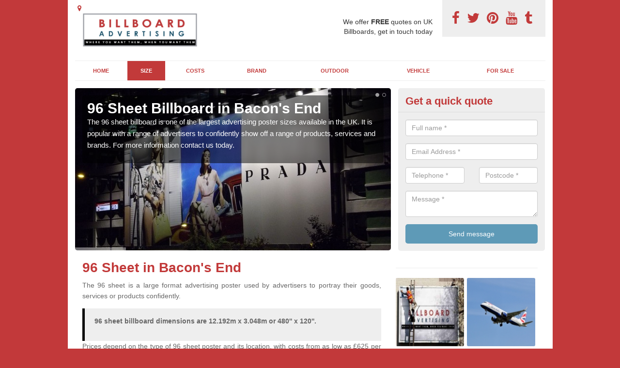

--- FILE ---
content_type: text/html; charset=utf-8
request_url: https://www.billboardadvertising.org.uk/size/96-sheet/west-midlands/bacon-s-end/
body_size: 10408
content:
<!DOCTYPE html>
<html lang="en">
  <head>
    <meta http-equiv="X-UA-Compatible" content="IE=edge">
    <meta name="viewport" content="width=device-width, initial-scale=1, maximum-scale=1, user-scalable=no">
    <link rel="shortcut icon" href="https://www.billboardadvertising.org.uk/assets/frontend/img/favicon.png">
    <link rel="icon" href="https://www.billboardadvertising.org.uk/assets/frontend/img/favicon.ico" type="image/x-icon" />

    <link href="https://www.billboardadvertising.org.uk/assets/frontend/css/bootstrap.min.css" rel="stylesheet">
    <link href="https://www.billboardadvertising.org.uk/assets/frontend/css/bespoke.css" rel="stylesheet">
    <link href="//maxcdn.bootstrapcdn.com/font-awesome/4.2.0/css/font-awesome.min.css" rel="stylesheet">
    <link href="https://www.billboardadvertising.org.uk/assets/frontend/css/nerveSlider.min.css" rel="stylesheet">
    <link href="https://www.billboardadvertising.org.uk/assets/frontend/css/jquery.fancybox.css" rel="stylesheet">
    
    <script src="https://www.google.com/recaptcha/api.js?render=6LdJ_C8rAAAAADGmJV6XQ7Eco1y6H-YA03HtMFVB" async defer></script>
    
    <title>96 Sheet Advertising in Bacon's End | Advertising Options, Costs & Dimensions | Jan 2026</title>
    <meta name="description" content="To find out more about 96 sheets and to advertise on this striking poster size contact us. Prices for a 96 sheet start from as low as £625 for a 2 week campaign. Let us know where we are looking and what you are looking to promote and we will be in touch.  " />  <meta name="google-site-verification" content="UahtdVRu4_5yOVtkRC2NbpkMfvre1th3gICxyC-zi4M" /><meta name="robots" content="index, follow">
  <!-- Global site tag (gtag.js) - Google Analytics -->
<script async src="https://www.googletagmanager.com/gtag/js?id=UA-123185393-1"></script>
<script>
  window.dataLayer = window.dataLayer || [];
  function gtag(){dataLayer.push(arguments);}
  gtag('js', new Date());

  gtag('config', 'UA-123185393-1');
</script>

<meta name="p:domain_verify" content="cbf6955a05b4924cf653cea922e39869"/>
  </head>  <body itemscope itemtype="https://schema.org/WebPage">

      <div id="header"><header>
<div id="header__wrapper" class="container clearfix">
<div id="header__logo"><a href="https://www.billboardadvertising.org.uk/"><img title="Header" src="https://www.billboardadvertising.org.uk/uploads/images/FILE-20180223-10147M9M81L3TVDH.png" alt="" width="266" height="95" /></a></div>
<div id="header__tel">
<div class="tel"><a href="https://www.facebook.com/Billboard-Advertising-UK-2105893486297114/" target="_blank"><em class="fa fa-facebook">&nbsp;</em></a> <a href="https://twitter.com/billboardadsuk" target="_blank"><em class="fa fa-twitter">&nbsp;</em></a> <a href="https://www.pinterest.com/billboardadsuk/" target="_blank"><em class="fa fa-pinterest">&nbsp;</em></a> <a href="https://www.youtube.com/channel/UCUWbaYFR5g5clgLMWqFLg8g/about" target="_blank"><em class="fa fa-youtube">&nbsp;</em></a> <a href="https://billboardadvertisinguk.tumblr.com/" target="_blank"><em class="fa fa-tumblr">&nbsp;</em></a></div>
</div>
<div id="header__advice">
<p>We offer <strong>FREE</strong>&nbsp;quotes on UK Billboards, get in touch today</p>
</div>
<div id="header__navigation"><a href='' id='nav__toggle'><span class='bar1'></span><span class='bar2'></span><span class='bar3'></span></a><nav><ul class='clearfix'><li><a class=not_active href=https://www.billboardadvertising.org.uk/>Home</a></li><li><a class=active href=#>Size</a><ul class='subnav'><li><a class=not_active href=https://www.billboardadvertising.org.uk/size/all-sizes>All Sizes</a></li><li><a class=not_active href=https://www.billboardadvertising.org.uk/size/6-sheet>6 Sheet</a></li><li><a class=not_active href=https://www.billboardadvertising.org.uk/size/48-sheet>48 Sheet</a></li><li><a class=active href=https://www.billboardadvertising.org.uk/size/96-sheet>96 Sheet</a></li></ul></li><li><a class=not_active href=https://www.billboardadvertising.org.uk/costs/>Costs</a></li><li><a class=not_active href=#>Brand</a><ul class='subnav'><li><a class=not_active href=https://www.billboardadvertising.org.uk/brand/clear-channel>Clear Channel</a></li><li><a class=not_active href=https://www.billboardadvertising.org.uk/brand/primesight>Primesight</a></li><li><a class=not_active href=https://www.billboardadvertising.org.uk/brand/street-talk>Street Talk</a></li></ul></li><li><a class=not_active href=#>Outdoor</a><ul class='subnav'><li><a class=not_active href=https://www.billboardadvertising.org.uk/outdoor/bus-stops>Bus Stops</a></li><li><a class=not_active href=https://www.billboardadvertising.org.uk/outdoor/underground>Underground</a></li><li><a class=not_active href=https://www.billboardadvertising.org.uk/outdoor/roadside>Roadside</a></li><li><a class=not_active href=https://www.billboardadvertising.org.uk/outdoor/phone-box>Phone Box</a></li><li><a class=not_active href=https://www.billboardadvertising.org.uk/outdoor/digital>Digital</a></li><li><a class=not_active href=https://www.billboardadvertising.org.uk/outdoor/motorway>Motorway</a></li><li><a class=not_active href=https://www.billboardadvertising.org.uk/outdoor/train>Train</a></li><li><a class=not_active href=https://www.billboardadvertising.org.uk/outdoor/airport>Airport</a></li><li><a class=not_active href=https://www.billboardadvertising.org.uk/outdoor/stadium-boards>Stadium Boards</a></li><li><a class=not_active href=https://www.billboardadvertising.org.uk/outdoor/tram-advertising>Tram Advertising</a></li><li><a class=not_active href=https://www.billboardadvertising.org.uk/outdoor/ticket-barrier>Ticket Barrier</a></li></ul></li><li><a class=not_active href=#>Vehicle</a><ul class='subnav'><li><a class=not_active href=https://www.billboardadvertising.org.uk/vehicle/taxi>Taxi</a></li><li><a class=not_active href=https://www.billboardadvertising.org.uk/vehicle/bus>Bus</a></li><li><a class=not_active href=https://www.billboardadvertising.org.uk/vehicle/lorry>Lorry</a></li><li><a class=not_active href=https://www.billboardadvertising.org.uk/vehicle/advan>Ad-Van</a></li><li><a class=not_active href=https://www.billboardadvertising.org.uk/vehicle/taxi-screens>Taxi Screens</a></li><li><a class=not_active href=https://www.billboardadvertising.org.uk/vehicle/bus-back>Bus Back</a></li><li><a class=not_active href=https://www.billboardadvertising.org.uk/vehicle/bus-interior>Bus interior </a></li><li><a class=not_active href=https://www.billboardadvertising.org.uk/vehicle/fuel-nozzle>Fuel Nozzle</a></li></ul></li><li><a class=not_active href=https://www.billboardadvertising.org.uk/for-sale/>For Sale</a></li><ul><nav></div>
<div id="header__links"><ul id='location_links'><li><a href='#' class='loc-but fa fa-map-marker'><span>Locations Covered:</span></a><ul id='area-list'><li><a href=https://www.billboardadvertising.org.uk/size/96-sheet/west-midlands/kitt-s-green/>Kitt's Green</a></li><li><a href=https://www.billboardadvertising.org.uk/size/96-sheet/west-midlands/beechwood/>Beechwood</a></li><li><a href=https://www.billboardadvertising.org.uk/size/96-sheet/west-midlands/acock-s-green/>Acock's Green</a></li><li><a href=https://www.billboardadvertising.org.uk/size/96-sheet/west-midlands/elmdon/>Elmdon</a></li><li><a href=https://www.billboardadvertising.org.uk/size/96-sheet/west-midlands/birchills/>Birchills</a></li><li><a href=https://www.billboardadvertising.org.uk/size/96-sheet/west-midlands/tat-bank/>Tat Bank</a></li><li><a href=https://www.billboardadvertising.org.uk/size/96-sheet/west-midlands/shirley-heath/>Shirley Heath</a></li><li><a href=https://www.billboardadvertising.org.uk/size/96-sheet/west-midlands/alcester-lane-s-end/>Alcester Lane's End</a></li><li><a href=https://www.billboardadvertising.org.uk/size/96-sheet/west-midlands/harvest-hill/>Harvest Hill</a></li><li><a href=https://www.billboardadvertising.org.uk/size/96-sheet/west-midlands/wergs/>Wergs</a></li><li><a href=https://www.billboardadvertising.org.uk/size/96-sheet/west-midlands/hay-mills/>Hay Mills</a></li><li><a href=https://www.billboardadvertising.org.uk/size/96-sheet/west-midlands/bourne-vale/>Bourne Vale</a></li><li><a href=https://www.billboardadvertising.org.uk/size/96-sheet/west-midlands/merry-hill/>Merry Hill</a></li><li><a href=https://www.billboardadvertising.org.uk/size/96-sheet/west-midlands/upper-eastern-green/>Upper Eastern Green</a></li><li><a href=https://www.billboardadvertising.org.uk/size/96-sheet/west-midlands/rood-end/>Rood End</a></li><li><a href=https://www.billboardadvertising.org.uk/size/96-sheet/west-midlands/woodside/>Woodside</a></li><li><a href=https://www.billboardadvertising.org.uk/size/96-sheet/west-midlands/edgwick/>Edgwick</a></li><li><a href=https://www.billboardadvertising.org.uk/size/96-sheet/west-midlands/gravelly-hill/>Gravelly Hill</a></li><li><a href=https://www.billboardadvertising.org.uk/size/96-sheet/west-midlands/solihull-lodge/>Solihull Lodge</a></li><li><a href=https://www.billboardadvertising.org.uk/size/96-sheet/west-midlands/watford-gap/>Watford Gap</a></li></li></ul></ul></div>
</div>
</header></div>
  <div id="body">
    <div class="container" id="body__wrapper">

    <div id="slider__wrapper" class="row ">
    <div class="homeSlider col-md-8">
      <div><section><img src="/uploads/slider/advertising-586130_960_720.jpg" alt="96 Sheet Billboard in Bacon's End" /><div class="ns_slideContent container"><div class="ns_slideContent--inner slider_content"><h1>96 Sheet Billboard in Bacon's End</h1><p>The 96 sheet billboard is one of the largest advertising poster sizes available in the UK. It is popular with a range of advertisers to confidently show off a range of products, services and brands. For more information contact us today. </p></div></div></section></div><div><section><img src="/uploads/slider/96_sheet_billboard_ads.jpg" alt="96 Sheet Posters in Bacon's End" /><div class="ns_slideContent container"><div class="ns_slideContent--inner slider_content"><h1>96 Sheet Posters in Bacon's End</h1><p>Marketing on 96 sheet poster can reap excellent results and is often more affordable than many think. If this bold and confident form of outdoor advertising is of interest to you, contact us today for more information and FREE quotes. </p></div></div></section></div>    </div>
    <div class="mceNonEditable">
    <div class="col-md-4 enquiry">
    <h2>Get a quick quote <em class="fa fa-chevron-up pull-right visible-xs-inline">&nbsp;</em></h2>
    <form class='contact-form' action='https://www.billboardadvertising.org.uk/email/enquiry' method='post'><input class='ref' type='hidden' id='ref' name='ref' value=''><div class='form-group'><input type='text' id='name' name='name' class='form-control' placeholder='Full name *' value=''></div><div class='form-group'><input type='text' id='email' name='email' class='form-control' placeholder='Email Address *' value=''></div><input type='text' name='company' style='display:none'><div class='row'><div class='form-group col-xs-6'><input type='text' id='telephone' name='telephone' class='form-control' placeholder='Telephone *' value=''></div><div class='form-group col-xs-6'><input type='text' id='postcode' name='postcode' class='form-control' placeholder='Postcode *' value=''></div></div><div class='form-group'><textarea type='text' id='message' name='message' class='form-control' placeholder='Message *'></textarea></div><input type='submit' value='Send message' class='submit'><div class='errors'></div></form>    </div>
    </div>
    </div>

      <div class="col-md-8 content">
        <h1>96 Sheet in Bacon's End&nbsp;</h1>
<p style="text-align: justify;">The 96 sheet is a large format advertising poster used by advertisers to portray their goods, services or products confidently.</p>
<div class="quote-box">
<p style="text-align: justify;"><strong>96 sheet billboard dimensions are 12.192m x 3.048m or 480'' x 120''.</strong>&nbsp;</p>
</div>
<p style="text-align: justify;">Prices depend on the type of 96 sheet poster and its location, with costs from as low as &pound;625 per site for a 2-week minimum campaign (including production and delivery).&nbsp;</p>
<p style="text-align: justify;">They are the largest standard advertising poster format available in the UK and a popular choice with clients who have larger budgets, seeking to make a significant impact and create a strong impression on potential customers.&nbsp;</p>
<p style="text-align: justify;">There is nothing more striking and impressive than a 96-sheet billboard in Bacon's End. If you are interested in this type of outdoor advertising, complete our contact form on this page, and we'll get back to you as soon as possible with more information and FREE quotes.&nbsp;</p>
<p style="text-align: justify;"><a class="showform small_cta">Contact us today</a></p>
<p style="text-align: justify;"><img title="96 Sheet" src="https://www.billboardadvertising.org.uk/uploads/images/FILE-20190816-1643Q98BK5NHZ5RR.jpg" alt="" width="440" height="314" /></p>
<h2>96 Sheets in Bacon's End</h2>
<p style="text-align: justify;">There is a range of different 96 sheet poster sites available for you to consider when looking to promote your company, service or brand through this striking form of outdoor advert; typically they are produced as paper but also as&nbsp;<a href="https://www.billboardadvertising.org.uk/outdoor/digital" target="_blank">digital poster options</a>.</p>
<p style="text-align: justify;">96 sheets are commonly found in the locations stated below, which all see high footfall or "opportunities to see" but email us for more information on other locations:&nbsp;</p>
<ul style="text-align: justify;">
<li style="text-align: justify;"><a href="https://www.billboardadvertising.org.uk/outdoor/motorway/" target="_blank">Motorway Adverts</a></li>
<li style="text-align: justify;"><a href="https://www.billboardadvertising.org.uk/outdoor/roadside/west-midlands/bacon-s-end/" target="_blank">Roadside Billboards</a></li>
<li style="text-align: justify;"><a href="https://www.billboardadvertising.org.uk/outdoor/stadium-boards/" target="_blank">Stadium Advertising</a>&nbsp;</li>
<li style="text-align: justify;"><a href="https://www.billboardadvertising.org.uk/outdoor/train/" target="_blank">Train station Advertising</a></li>
</ul>
<p style="text-align: justify;">As 96 sheets are so large there is a limited number of these sites across the country. This means that they tend to get booked up in advance by advertisers and businesses who plan ahead, so if you are considering this type of poster for your marketing campaign, we advise forward planning and booking to avoid disappointment.&nbsp;</p>
<p style="text-align: justify;">Although 96-sheet posters in Bacon's End are more expensive than smaller poster options, their striking qualities make their return on investment significant, which is why they are so popular.&nbsp;</p>
<p style="text-align: justify;">For more information on 96-sheet billboards in Bacon's End, please send us a message, and we will respond with details, availability, and costs.&nbsp;</p>
<h2>96 Sheet Poster Cost</h2>
<p style="text-align: justify;">Similar to most forms of outdoor advertising, the price of 96-sheet billboards is dependent on a number of factors.</p>
<p style="text-align: justify;">However, as a ballpark figure, our costs start from the below for an individual site, including production and delivery, for a 2-week campaign.&nbsp;</p>
<ul>
<li style="text-align: justify;">
<h3><span style="color: #000080;">Roadside 96 sheet poster cost - &pound;925 (typical rate card cost - &pound;1093)</span></h3>
</li>
</ul>
<p style="text-align: justify;">Factors that can affect the prices of this type of billboard can include:&nbsp;</p>
<ul>
<li style="text-align: justify;"><strong>Where you're going to advertise</strong> - areas of high-density (normally major towns and cities) and where lots of people are exposed to the billboards and their messages are naturally more expensive than small sites - which are naturally seen by fewer people.&nbsp;</li>
<li style="text-align: justify;"><span style="box-sizing: border-box; margin: 0; padding: 0; text-align: left;"><strong>The length of the cycle</strong>&nbsp;is basically how long you want the 96 sheets to be up. The minimum time scale (or cycle, as it is known) is normally 2 weeks, but most clients take it longer to have a bigger impact.&nbsp;</span></li>
<li style="text-align: justify;"><strong>Time of year</strong> - the season and time of year can also have a bearing on the cost of the 96 sheets. Busier and more popular times of the year - such as Christmas, Easter and Valentine's Day- see lots of advertisers competing, which can lead to higher prices around these dates. Again, forward planning is advised.&nbsp;</li>
<li style="text-align: justify;"><strong>Digital or paper</strong> - whether you choose to have your billboard in an old-fashioned printed format or as a newer digital option can also affect the price.&nbsp;</li>
</ul>
<p><span style="box-sizing: border-box; margin: 0px; padding: 0px;">For more in-depth information on&nbsp;<a href="https://www.billboardadvertising.org.uk/costs/west-midlands/bacon-s-end/" target="_blank">billboard pricing</a>&nbsp;and the factors that can affect it, contact us today. We can discuss all the options in more detail over the phone or email.&nbsp;</span></p>
<p><a class="showform small_cta">Request a call</a></p>
<h2>96 Sheet Billboard Poster Advertising Options Near Me</h2>
<p style="text-align: justify;">This form of outdoor marketing is popular with a range of clients and industries and it offers many of the benefits of the very popular <a href="https://www.billboardadvertising.org.uk/size/48-sheet/" target="_blank">48 sheet advertising options</a>, but is basically double the size; double the size and double the exposure!</p>
<p style="text-align: justify;">The most popular types of advertisers who use the 96 sheet as part of their marketing campaigns are:&nbsp;</p>
<ul style="text-align: justify;">
<li style="text-align: justify;"><strong>High-fashion brands</strong> - often high-fashion companies want to cement their position in the industry as big, bold and relevant - nothing says it more than a striking 96 sheet.&nbsp;</li>
<li style="text-align: justify;"><span style="box-sizing: border-box; margin: 0; padding: 0; text-align: left;"><strong>Theatre and concert events</strong>&nbsp;- again, one-off, large-scale events such as theatre shows and concerts use 96 sheets to portray their message as a must-see and "now confidently".</span></li>
<li style="text-align: justify;"><span style="box-sizing: border-box; margin: 0; padding: 0; text-align: left;"><strong>Sporting events&mdash;M</strong>ajor sporting events often have big stakes and budgets. Events such as boxing and major football matches, which require attracting thousands of live audience members, opt for striking 96-sheet billboards in areas with high foot traffic.&nbsp;</span></li>
<li style="text-align: justify;"><span style="box-sizing: border-box; margin: 0; padding: 0; text-align: left;"><strong>Film and cinema releases&mdash;S</strong>imilar to the above, film and cinema releases often only advertise for a limited amount of time (4-6 weeks), so they tend to use heavy-weight advertising during these periods. The 96 sheet, therefore, comes into play as a bold outdoor option.&nbsp;</span></li>
</ul>
<p style="text-align: justify;">Although a 96-sheet poster is an unusual format, this form of billboard advert makes a bold statement about your brand or product. It shows potential customers that you are market leaders and extremely confident in your brand.&nbsp;</p>
<p style="text-align: justify;">If this powerful message is something that you want to send to your competitors and also potential customers, simply drop us a message. We will send over locations, costings and more information for you to consider with regards to a 96 sheet campaign.&nbsp;</p>
<h2>96 Sheet Billboard Design in Bacon's End</h2>
<p style="text-align: justify;">The design of a 96 sheet poster is naturally going to be very important.</p>
<p style="text-align: justify;">When taking such a striking, large and eye-catching poster such as this there is no point wasting all this exposure with poor or sub-standard design and messaging. At Billboard Advertising UK we believe that you should hire a good designer so that you can achieve everything that you need to make this type of striking billboard ad a success.&nbsp;</p>
<p style="text-align: justify;">As a general rule, at Billboard Advertising UK, we feel that it is critical that your company's sales message is immediately conveyed to potential clients with any form of outdoor advert. In light of that, your messages and images should be clear and legible. Although a 96-sheet poster is a massive poster, it should never be cluttered. Sometimes, as the saying goes, less is more, and the boldest and simplest design can work really well.&nbsp;</p>
<p style="text-align: justify;">For advice on billboard design in Bacon's End simply drop us a message and one of our friendly team will call you to talk through all the options or recommend a designer who is suited to your company and messaging.&nbsp;</p>
<h2 style="text-align: justify;">Frequently Asked Questions About 96 Sheet Billboards</h2>
<ol>
<li style="text-align: justify;"><em>"What is a 96-sheet billboard?"&nbsp;</em>A 96-sheet&nbsp;popular form of advertising billboard which measures&nbsp;12.192m x 3.048m (480'' x 120'').&nbsp;</li>
<li style="text-align: justify;"><em>"How much does a billboard cost in the UK?"&nbsp;</em>Lots of factors, such as the size of the billboard, length of cycle, and location, need to be taken into consideration. For more info, read more&nbsp;<a href="https://www.billboardadvertising.org.uk/costs/west-midlands/bacon-s-end/" target="_blank">here.</a>&nbsp;The 96-sheet is typically the most expensive as it is the largest standard size.&nbsp;</li>
<li style="text-align: justify;"><em>"What is the size of a billboard?"&nbsp;</em>There are a variety of types and sizes of billboards, typically ranging from 4 sheets through to 48 sheet and 96 sheet poster options. For an overview, read our sizes guide&nbsp;<a href="https://www.billboardadvertising.org.uk/size/all-sizeswest-midlands/bacon-s-end/" target="_blank">here</a>.&nbsp;</li>
</ol>
<h3>96 Sheets Summary</h3>
<p style="text-align: justify;">The 96-sheet poster is a fantastic way to make an impact and is a superb and striking large-format billboard. It can be used as a single bold statement or combined with smaller options, such as a 48-sheet campaign, to really dominate a particular area. We offer options for a 96-sheet poster in B37 5 and a 96-sheet poster in Bacon's End. For more information, drop us a message today.&nbsp;</p>
<h2>Contact Us</h2>
<p style="text-align: justify;">If you are interested in advertising on a 96-sheet poster or on any other billboard in general, simply drop us a message today.&nbsp;&nbsp;</p>
<p style="text-align: justify;">Our friendly and experienced team will talk you through a variety of options based on your requirements and budgets. We will suggest and put together a plan which is suitable and cost-effective for you, designed to achieve a great return on investment.&nbsp;<span style="box-sizing: border-box; margin: 0; padding: 0; text-align: left;">Visit our&nbsp;<a href="https://www.billboardadvertising.org.uk/west-midlands/bacon-s-end/" target="_blank">homepage</a>&nbsp;for a list of available options</span>.&nbsp;</p>
<p style="text-align: justify;">We look forward to hearing from you and working together in the future to get your message on an impressive 96-sheet billboard.&nbsp;</p>
<p style="text-align: justify;"><a class="showform small_cta">Contact us today</a></p>      </div>

      <div class="col-md-4 media">
        <hr /><div id="gallery__wrapper" class="clearfix"><div class="gallery__item"><a href="/uploads/images/bill6_(1).jpg" class="fancybox" rel="gallery"><img src="/uploads/images/bill6_(1)_list.jpg" alt="96 Sheets  in Bacon's End 1" title="96 Sheets  in Bacon's End 1"></div></a><div class="gallery__item"><a href="/uploads/images/airport_marketing_services.jpg" class="fancybox" rel="gallery"><img src="/uploads/images/airport_marketing_services_list.jpg" alt="96 Sheets  in Bacon's End 2" title="96 Sheets  in Bacon's End 2"></div></a><div class="gallery__item"><a href="/uploads/images/FILE-20180319-0828NDPXGKNNX3DP_(1).jpg" class="fancybox" rel="gallery"><img src="/uploads/images/FILE-20180319-0828NDPXGKNNX3DP_(1)_list.jpg" alt="96 Sheets  in Bacon's End 3" title="96 Sheets  in Bacon's End 3"></div></a><div class="gallery__item"><a href="/uploads/images/bus_advert.jpg" class="fancybox" rel="gallery"><img src="/uploads/images/bus_advert_list.jpg" alt="96 Sheets  in Bacon's End 4" title="96 Sheets  in Bacon's End 4"></div></a><div class="gallery__item"><a href="/uploads/images/theatre_bus_ad.jpg" class="fancybox" rel="gallery"><img src="/uploads/images/theatre_bus_ad_list.jpg" alt="96 Sheets  in Bacon's End 5" title="96 Sheets  in Bacon's End 5"></div></a><div class="gallery__item"><a href="/uploads/images/ad_van_advertising.jpg" class="fancybox" rel="gallery"><img src="/uploads/images/ad_van_advertising_list.jpg" alt="96 Sheets  in Bacon's End 6" title="96 Sheets  in Bacon's End 6"></div></a><div class="gallery__item"><a href="/uploads/images/train_advert.JPG" class="fancybox" rel="gallery"><img src="/uploads/images/train_advert_list.JPG" alt="96 Sheets  in Bacon's End 7" title="96 Sheets  in Bacon's End 7"></div></a><div class="gallery__item"><a href="/uploads/images/outdoor_marketing_poster.jpg" class="fancybox" rel="gallery"><img src="/uploads/images/outdoor_marketing_poster_list.jpg" alt="96 Sheets  in Bacon's End 8" title="96 Sheets  in Bacon's End 8"></div></a><div class="gallery__item"><a href="/uploads/images/tram_advertising_agency.jpg" class="fancybox" rel="gallery"><img src="/uploads/images/tram_advertising_agency_list.jpg" alt="96 Sheets  in Bacon's End 9" title="96 Sheets  in Bacon's End 9"></div></a><div class="gallery__item"><a href="/uploads/images/under_(1).jpg" class="fancybox" rel="gallery"><img src="/uploads/images/under_(1)_list.jpg" alt="96 Sheets  in Bacon's End 10" title="96 Sheets  in Bacon's End 10"></div></a><div class="gallery__item"><a href="/uploads/images/billboard_marketing1.jpg" class="fancybox" rel="gallery"><img src="/uploads/images/billboard_marketing1_list.jpg" alt="96 Sheets  in Bacon's End 11" title="96 Sheets  in Bacon's End 11"></div></a><div class="gallery__item"><a href="/uploads/images/bill2_(1).jpg" class="fancybox" rel="gallery"><img src="/uploads/images/bill2_(1)_list.jpg" alt="96 Sheets  in Bacon's End 12" title="96 Sheets  in Bacon's End 12"></div></a></div>      </div>

    </div>
  </div>

  <div id="footer">
<div class="container"><footer>
<div class="col-lg-8 pull-left"><div class='footer-links'><a href='https://www.billboardadvertising.org.uk/west-midlands/bacon-s-end/'>Billboards Advertising in Bacon-s-end</a><a #>Size</a><a style="padding-left:15px;color:#759ABB;" href=https://www.billboardadvertising.org.uk/size/all-sizes/west-midlands/bacon-s-end/>Billboard Sizes in Bacon-s-end</a><a style="padding-left:15px;color:#759ABB;" href=https://www.billboardadvertising.org.uk/size/6-sheet/west-midlands/bacon-s-end/>6 Sheet Advertising in Bacon-s-end</a><a style="padding-left:15px;color:#759ABB;" href=https://www.billboardadvertising.org.uk/size/48-sheet/west-midlands/bacon-s-end/>48 Sheets in Bacon-s-end</a><a style="padding-left:15px;color:#759ABB;" href=https://www.billboardadvertising.org.uk/size/96-sheet/west-midlands/bacon-s-end/>96 Sheets  in Bacon-s-end</a><a href='https://www.billboardadvertising.org.uk/costs/west-midlands/bacon-s-end/'>Billboard Advertising Costs UK in Bacon-s-end</a><a #>Brand</a><a style="padding-left:15px;color:#759ABB;" href=https://www.billboardadvertising.org.uk/brand/clear-channel/west-midlands/bacon-s-end/>Clear Channel Advertising in Bacon-s-end</a><a style="padding-left:15px;color:#759ABB;" href=https://www.billboardadvertising.org.uk/brand/primesight/west-midlands/bacon-s-end/>Primesight Billboard in Bacon-s-end</a><a style="padding-left:15px;color:#759ABB;" href=https://www.billboardadvertising.org.uk/brand/street-talk/west-midlands/bacon-s-end/>High Street Advertising in Bacon-s-end</a><a #>Outdoor</a><a style="padding-left:15px;color:#759ABB;" href=https://www.billboardadvertising.org.uk/outdoor/bus-stops/west-midlands/bacon-s-end/>Bus Stop Advertising in Bacon-s-end</a><a style="padding-left:15px;color:#759ABB;" href=https://www.billboardadvertising.org.uk/outdoor/underground/west-midlands/bacon-s-end/>Tube Advertising in Bacon-s-end</a><a style="padding-left:15px;color:#759ABB;" href=https://www.billboardadvertising.org.uk/outdoor/roadside/west-midlands/bacon-s-end/>Roadside Advertising in Bacon-s-end</a><a style="padding-left:15px;color:#759ABB;" href=https://www.billboardadvertising.org.uk/outdoor/phone-box/west-midlands/bacon-s-end/>Telephone Box Advertising in Bacon-s-end</a><a style="padding-left:15px;color:#759ABB;" href=https://www.billboardadvertising.org.uk/outdoor/digital/west-midlands/bacon-s-end/>Digital Billboard in Bacon-s-end</a><a style="padding-left:15px;color:#759ABB;" href=https://www.billboardadvertising.org.uk/outdoor/motorway/west-midlands/bacon-s-end/>Motorway Advertising  in Bacon-s-end</a><a style="padding-left:15px;color:#759ABB;" href=https://www.billboardadvertising.org.uk/outdoor/train/west-midlands/bacon-s-end/>Train Station Advertising in Bacon-s-end</a><a style="padding-left:15px;color:#759ABB;" href=https://www.billboardadvertising.org.uk/outdoor/airport/west-midlands/bacon-s-end/>Airport Advertising in Bacon-s-end</a><a style="padding-left:15px;color:#759ABB;" href=https://www.billboardadvertising.org.uk/outdoor/stadium-boards/west-midlands/bacon-s-end/>Arena Advertising in Bacon-s-end</a><a style="padding-left:15px;color:#759ABB;" href=https://www.billboardadvertising.org.uk/outdoor/tram-advertising/west-midlands/bacon-s-end/>Tram Advertising in Bacon-s-end</a><a style="padding-left:15px;color:#759ABB;" href=https://www.billboardadvertising.org.uk/outdoor/ticket-barrier/west-midlands/bacon-s-end/>Adgate Advertising in Bacon-s-end</a><a #>Vehicle</a><a style="padding-left:15px;color:#759ABB;" href=https://www.billboardadvertising.org.uk/vehicle/taxi/west-midlands/bacon-s-end/>Taxi Advertising in Bacon-s-end</a><a style="padding-left:15px;color:#759ABB;" href=https://www.billboardadvertising.org.uk/vehicle/bus/west-midlands/bacon-s-end/>Bus Advertising in Bacon-s-end</a><a style="padding-left:15px;color:#759ABB;" href=https://www.billboardadvertising.org.uk/vehicle/lorry/west-midlands/bacon-s-end/>Truck Advertising in Bacon-s-end</a><a style="padding-left:15px;color:#759ABB;" href=https://www.billboardadvertising.org.uk/vehicle/advan/west-midlands/bacon-s-end/>Mobile Ad Vans in Bacon-s-end</a><a style="padding-left:15px;color:#759ABB;" href=https://www.billboardadvertising.org.uk/vehicle/taxi-screens/west-midlands/bacon-s-end/>Taxi Screen Advertising in Bacon-s-end</a><a style="padding-left:15px;color:#759ABB;" href=https://www.billboardadvertising.org.uk/vehicle/bus-back/west-midlands/bacon-s-end/>Bus Back Advertising in Bacon-s-end</a><a style="padding-left:15px;color:#759ABB;" href=https://www.billboardadvertising.org.uk/vehicle/bus-interior/west-midlands/bacon-s-end/>Bus Interior Advertising in Bacon-s-end</a><a style="padding-left:15px;color:#759ABB;" href=https://www.billboardadvertising.org.uk/vehicle/fuel-nozzle/west-midlands/bacon-s-end/>Fuel Nozzle Advertising in Bacon-s-end</a><a href='https://www.billboardadvertising.org.uk/for-sale/west-midlands/bacon-s-end/'>Buying Advertising Hoardings in Bacon-s-end</a></div></div>
<div class="col-lg-4 pull-right"><a href="https://www.billboardadvertising.org.uk/privacy">Privacy</a> | <a href="https://www.billboardadvertising.org.uk/terms">Terms</a></div>
</footer></div>
</div>
<script src="//ajax.googleapis.com/ajax/libs/jquery/2.1.1/jquery.min.js"></script>
<script src="//ajax.googleapis.com/ajax/libs/jqueryui/1.11.1/jquery-ui.min.js"></script>
<script src="https://www.billboardadvertising.org.uk/assets/frontend/js/main.js"></script>
<script src="https://www.billboardadvertising.org.uk/assets/frontend/js/droppy.js"></script>
<script src="https://www.billboardadvertising.org.uk/assets/frontend/js/jquery.fancybox.js"></script>
<script src="https://www.billboardadvertising.org.uk/assets/frontend/js/bootstrap.min.js"></script>
<script src="https://www.billboardadvertising.org.uk/assets/frontend/js/jquery.nerveSlider.min.js"></script>
<script src="https://www.billboardadvertising.org.uk/assets/frontend/js/bespoke.js"></script>


<script type="text/javascript" src="https://maps.googleapis.com/maps/api/js?key=AIzaSyAo7AiYAjhV7a8grRW5R0c-0IkuqpNLm2E"></script>
<script type="text/javascript">

// First, create an object containing LatLng and population for each city.
var cityCircle;

function initialize() {
  // Create the map.
  var mapOptions = {
    zoom: 10,
    center: new google.maps.LatLng(52.48515, -1.74372),
    mapTypeId: google.maps.MapTypeId.TERRAIN
  };

  var map = new google.maps.Map(document.getElementById('map-canvas'),
      mapOptions);

  // Construct the map image
  var myLatLng = new google.maps.LatLng(52.48515, -1.74372);
  var beachMarker = new google.maps.Marker({
      position: myLatLng,
      map: map,
  });

  // Construct the circle for each value in citymap.
  // Note: We scale the population by a factor of 20.
    var circleOptions = {
      strokeColor: '#66b945',
      strokeOpacity: 0.8,
      strokeWeight: 2,
      fillColor: '#66b945',
      fillOpacity: 0.35,
      map: map,
      center: myLatLng,
      radius: 10000
    };

    // Add the circle for this city to the map.
    cityCircle = new google.maps.Circle(circleOptions);

}

google.maps.event.addDomListener(window, 'load', initialize);


</script>


<div class="contact_modal">
      <div class="content">
          <div class="close">×</div>
          <h2>Contact us</h2>
          <form class="contact-form-pop" action="https://www.billboardadvertising.org.uk/email/enquiry" method="post">
            <input class="ref" type="hidden" id="refpop" name="ref" value="https://www.billboardadvertising.org.uk/">
            <div class="form-group">
              <input type="text" id="name" name="name" class="form-control" placeholder="Full name *" value=""; style="background-repeat: no-repeat; background-attachment: scroll; background-size: 16px 18px; background-position: 98% 50%; cursor: auto;">
            </div>
            <div class="form-group">
              <input type="text" id="email" name="email" class="form-control" placeholder="Email Address *" value="">
            </div>
            <div class="row">
              <div class="form-group col-xs-6">
                <input type="text" id="telephone" name="telephone" class="form-control" placeholder="Telephone *" value="">
              </div>
              <div class="form-group col-xs-6">
                <input type="text" id="postcode" name="postcode" class="form-control" placeholder="Postcode *" value="">
              </div>
            </div>
            <div class="form-group">
              <textarea type="text" id="message" name="message" class="form-control" placeholder="Message *"></textarea>
            </div>
            <input id="postSubmit" name="postSubmit" type="submit" value="Submit Enquiry" class="callsubmit btn btn-default">
            <div class="errors"></div>
          </form>   
      </div>
  </div>

  <div class="contact_modal-overlay"></div>

<script>

  $('.showform').on('click', function(event){

    event.preventDefault()

    $('.contact_modal').addClass('show');
    $('.contact_modal-overlay').addClass('show');

  });

  $('.close').on('click', function(event){

    event.preventDefault()

    $('.contact_modal').removeClass('show');
    $('.contact_modal-overlay').removeClass('show');

  });

  // navigation toggle
  //$('#nav__toggle').click(function(e){
  //  e.preventDefault(),
  //  $(this).toggleClass('open');
  //  $(this).closest('#header__navigation').find('nav').slideToggle();
  //});
//
  //// navigation sub menu
  //$('#header__navigation ul li').mouseover(function(){
  //  $(this).find('.subnav').dequeue().stop().show();
  //  //console.log("Complete");
  //});
  //$('#header__navigation ul li').mouseout(function(){
  //  $(this).find('.subnav').dequeue().stop().hide();
  //  //console.log("Complete");
  //});

  // add URL to the hidden field
  $('.ref').val(document.URL);

  $(function() {
  $(".contact-form-pop").bind(
    'click',
    function(){
      $(".errors").fadeOut();
    }
  );
  $(".contact-form-pop").submit(
    function() {

      var msgpop = $(".errors");
      msgpop.removeClass('sending sent success').removeClass('msg-sent');

      var emailpop = $(this).find("input[name='email']").val();
      var telephonepop = $(this).find("input[name='telephone']").val();
      var messagepop = $(this).find("textarea[name='message']").val();
      var namepop = $(this).find("input[name='name']").val();
      var refpop = $(this).find("input[name='ref']").val();
      var postcodepop = $(this).find("input[name='postcode']").val();
    
    function validateEmail(e) {
      var emailReg = /^([\w-\.]+@([\w-]+\.)+[\w-]{2,4})?$/;
      if( !emailReg.test( e ) ) {
      return false;
      } else {
      return true;
      }
    }
    
    if( !validateEmail(emailpop)) { 
        msgpop.html('Please enter a valid email address.').fadeIn();
        return false;
    }

      if (
        emailpop == ""
        || messagepop == ""
        || messagepop == "message"
        || namepop == "name"
        || postcodepop == "postcode"
      ){
        msgpop.html('Please enter all the required fields.').fadeIn();
        return false;
      }

      msgpop.addClass('sending');
      msgpop.html('Sending...').fadeIn(); 

      $.ajax(
        {
          type: "POST",
          url: $("form[class='contact-form-pop']").attr('action'),
          data: $(".contact-form-pop").serialize(),
          success: function(data) {
            $(".errors").fadeOut(
              'normal',
              function() {
                $(".contact-form-pop").unbind('click');
                $('.contact-form-pop input, .contact-form-pop textarea').attr('disabled','disabled');
              $(this).removeClass('sending');
              $(this).addClass('success');
              $(this).html('Your message has been sent.').fadeIn().delay(2000);
              ga("send", "event", "Website Conversions", "Form", "Enquiry", 1);
              $(this).fadeOut();
              $("input[name='email']").val('');
              $("input[name='telephone']").val('');
              $("textarea[name='message']").val('');
              $("input[name='name']").val('');
              $("input[name='postcode']").val('');
              $("input[name='referer']").val('');

              $('.contact-form-pop input, .contact-form-pop textarea').attr('disabled',false);

              }
            );
          }
        }
      );
      return false;
    }
  );

  var textInput = $('input[type=text]');
  textInput.bind(
    'blur',
    function(){
      if (this.value == "") {
        this.value = this.defaultValue;
      }
    }
  );
  textInput.bind(
    'focus',
    function() {
      if (this.defaultValue == this.value) {
        this.value = "";
      }
    }
  );
  $('.fader').hover(
    function() {
      $(this).stop().fadeTo(400,0.7);
    },
    function(){
      $(this).stop().fadeTo(400,1);
    }
  );
  $('.btt').bind(
    'click',
    function(){
      $('html, body').animate({scrollTop: 0}, 2000);
      return false
    }
  );

});

  </script>

  <style>

  #body #body__wrapper .contact-form .submit{
    background-color: #5e9ab7!important;
  }
  .small_cta {
  background-color: #5e9ab7!important;
  }

  .content img{
    width:100%;
    height:auto;
  }
  
    .contact_modal, .contact_modal-overlay {
      display: none;
    }

    .contact_modal-overlay.show {
        opacity: 1;
        visibility: visible;
    }

    .contact_modal-overlay {
        position: fixed;
        width: 100%;
        height: 100%;
        visibility: hidden;
        top: 0;
        left: 0;
        z-index: 1000;
        opacity: 0;
        -webkit-transition: all 0.3s;
        -moz-transition: all 0.3s;
        transition: all 0.3s;
        background-color: #000000ab;
    }

    .contact_modal.show {
        visibility: visible;
        opacity: 1;
    }

    .contact_modal {
        opacity: 0;
        position: fixed;
        top: 50%;
        left: 50%;
        width: 50%;
        max-width: 430px;
        min-width: 320px;
        height: auto;
        z-index: 2000;
        visibility: hidden;
        -webkit-backface-visibility: hidden;
        -moz-backface-visibility: hidden;
        backface-visibility: hidden;
        -webkit-transform: translateX(-50%) translateY(-50%);
        -moz-transform: translateX(-50%) translateY(-50%);
        -ms-transform: translateX(-50%) translateY(-50%);
        transform: translateX(-50%) translateY(-50%);
        -webkit-transition: all 0.3s;
        -moz-transition: all 0.3s;
        transition: all 0.3s;
        box-shadow: 3px 3px 10px;
    }

    .contact_modal.show .content {
        visibility: visible;
        opacity: 1;
        -webkit-transform: scale(1);
        -moz-transform: scale(1);
        -ms-transform: scale(1);
        transform: scale(1);
    }

    .contact_modal .content {
        -webkit-transition: all 0.3s;
        -moz-transition: all 0.3s;
        transition: all 0.3s;
        -webkit-transform: scale(0.7);
        -moz-transform: scale(0.7);
        -ms-transform: scale(0.7);
        transform: scale(0.7);
        -webkit-transition: all 0.3s;
        -moz-transition: all 0.3s;
        transition: all 0.3s;
        background-color: #FFF;
        padding: 20px;
        border-radius: 7px;
        text-align: left;
        position: relative;
    }

    .contact_modal .content .close {
        position: fixed;
        top: -10px;
        right: -10px;
        background-color: #CCC;
        text-shadow: none;
        padding: 10px 15px;
        z-index: 99;
        opacity: 1;
        border-radius: 50%;
        border-bottom: 0;
        text-align: center;
    }

    .quote-box {
    background-color: #eee;
    padding: 15px 10px 15px 20px;
    border-left: 5px solid #000!important;
}

    .contact_modal h2 {
        font-size: 2em;
        font-weight: 600;
        margin-bottom: 20px;
        font-family: 'Arvo', sans-serif;
    }

    .contact_modal .content input, .contact_modal .content textarea {
        width: 100%;
        padding: 5px;
        border: 0;
        background-color: #EEE;
        margin: 5px 0 10px 0;
        margin-bottom: 0 !important;
    }

    .contact_modal #postSubmit{
      color:#000;
    }

    .contact_modal .callsubmit {
        color: #FFF;
        padding: 10px !important;
        text-transform: uppercase;
        font-size: 1.2em;
        font-weight: 600;
        margin-bottom: 0 !important;
    }

    .small_cta {
        width: 100%;
        text-align: center;
        display: block;
        padding: 15px 10px;
        border-radius: 6px;
        color: #FFF !important;
        font-weight: 600;
        font-size: 1.6em;
        text-transform: uppercase;
        letter-spacing: 0.1px;
        margin-bottom: 5px;
        box-shadow: 0px 1px 2px #DDD;
        -webkit-transition: all 200ms ease-in-out;
        -moz-transition: all 200ms ease-in-out;
        -o-transition: all 200ms ease-in-out;
        transition: all 200ms ease-in-out;
        background-color: #55d06b;
        cursor: pointer;
    }

    .big_cta p.text {
        text-align: center;
        padding: 30px 20px 30px 20px !important;
        border-radius: 5px;
        font-size: 1.4em !important;
        text-transform: uppercase;
    }

    .big_cta a {
        width: 60%;
        text-align: center;
        display: block;
        padding: 15px 10px;
        border-radius: 6px;
        color: #FFF !important;
        font-weight: 600;
        font-size: 2em;
        text-transform: uppercase;
        letter-spacing: 0.1px;
        margin-bottom: 10px;
        box-shadow: 0px 1px 2px #DDD;
        -webkit-transition: all 200ms ease-in-out;
        -moz-transition: all 200ms ease-in-out;
        -o-transition: all 200ms ease-in-out;
        transition: all 200ms ease-in-out;
        margin: 0 auto;
        margin-top: -20px;
        background-color: #54bd49;
      cursor: pointer;
    }

  </style>

  </body>
</html>